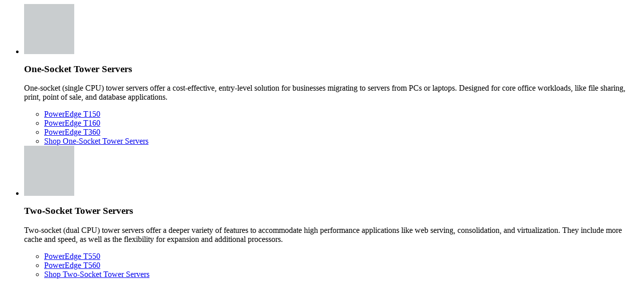

--- FILE ---
content_type: text/html; charset=UTF-8
request_url: https://www.dell.com/en-us/dt/servers/poweredge-tower-servers/jcr:content/par/column_control_v3_85/column-0/tab_control_v3_459e/tab-list-0.htm
body_size: 817
content:





    
    
    <div class="promo-component">

        











<div id="prodfam-products-tab1" class="view promo01-view compact pagebed js-same-height " data-same-height-items=".label" data-same-height-mode="row">
    
    
    
    
    <ul class="col xs-1 sm-1 md-2 lg-2 xl-2 xxl-2">
            
            
            <li class="list-item  ">

    

    <div class="wrapper bg-light bg-tertiary ">
        
        
        
        
        
    

    

    
    
    
    
     
    

    
    
    
    
    
    
    
    
    
    
    <div class="wrapper-image image-above-height width-100  ">

        <div class="wrap-image object-fit-image-container  ">
            
                
                    
                    
                    
                    
                    
                    
                
                <img class="rendition  js-lazyload  " src="[data-uri]" data-rendition-type="image" data-src-xsmall="dynamic" data-src-small="dynamic" data-src-medium="dynamic" data-src-large="dynamic" data-src-xlarge="dynamic" data-src-xxlarge="dynamic" data-src="/content/dam/web-resources/cross-project/images/backgrounds/tower-product-features.jpg" data-width="980" data-height="366" data-imageextension="jpg" data-crop="top-left" data-crop-dir="ver" data-crop-cont="parent" data-object-fit="cover" alt="One-Socket Tower Servers" width="100"/>
                
                
            
        </div>
        

        

        
    </div>

 

        <div class="wrapper-text align-default card-spacing ">
            <div class="wrapper-text-description">
                
    
    
    
    

    

    

    

    
     
     

     

    


    
    
    

    

    

    

    
     
     

     <h3 class="heading ">One-Socket Tower Servers</h3>

    


    
    
    

    

    

    

    
     
     

     

    


  

                
    
  <div class="rte  "><p>One-socket (single CPU) tower servers offer a cost-effective, entry-level solution for businesses migrating to servers from PCs or laptops. Designed for core office workloads, like file sharing, print, point of sale, and database applications.</p>
<ul>
<li><a href="https://www.dell.com/en-us/shop/cty/pdp/spd/poweredge-t150">PowerEdge T150</a></li>
<li><a href="https://www.dell.com/en-us/shop/cty/pdp/spd/poweredge-t160">PowerEdge T160</a></li>
<li><a href="https://www.dell.com/en-us/shop/ipovw/poweredge-t360">PowerEdge T360</a></li>
</ul>
</div>


            </div>
            
    
	
	
	<div class="inline   cta-layout">
		
		<ul class="partial-cta-list   ">
			<li class="btn-wrapper ">
				
	
	
	
	
	
	
	

	

	

	

	

	

	

	
	
    
    
<a target="_self" href="https://www.dell.com/en-us/shop/dell-poweredge-servers/sr/servers/tower?appliedrefinements=35986,35167" aria-label="Shop One-Socket Tower Servers" class="           btn primary  cta-v2  "> 
		
				
				
						<div class='cta-body'>
								
								
								<span class="cta-text">Shop One-Socket Tower Servers</span>
								
								
						</div>
  </a>

	

			</li>
		</ul>
	</div>


        </div>
    </div>
</li>
    
            
            
            <li class="list-item  ">

    

    <div class="wrapper bg-light bg-tertiary ">
        
        
        
        
        
    

    

    
    
    
    
     
    

    
    
    
    
    
    
    
    
    
    
    <div class="wrapper-image image-above-height width-100  ">

        <div class="wrap-image object-fit-image-container  ">
            
                
                    
                    
                    
                    
                    
                    
                
                <img class="rendition  js-lazyload  " src="[data-uri]" data-rendition-type="image" data-src-xsmall="dynamic" data-src-small="dynamic" data-src-medium="dynamic" data-src-large="dynamic" data-src-xlarge="dynamic" data-src-xxlarge="dynamic" data-src="/content/dam/web-resources/cross-project/images/backgrounds/t550-product-features.jpg" data-width="980" data-height="366" data-imageextension="jpg" data-crop="top-left" data-crop-dir="ver" data-crop-cont="parent" data-object-fit="cover" alt="Two-Socket Tower Servers" width="100"/>
                
                
            
        </div>
        

        

        
    </div>

 

        <div class="wrapper-text align-default card-spacing ">
            <div class="wrapper-text-description">
                
    
    
    
    

    

    

    

    
     
     

     

    


    
    
    

    

    

    

    
     
     

     <h3 class="heading ">Two-Socket Tower Servers</h3>

    


    
    
    

    

    

    

    
     
     

     

    


  

                
    
  <div class="rte  "><p>Two-socket (dual CPU) tower servers offer a deeper variety of features to accommodate high performance applications like web serving, consolidation, and virtualization. They include more cache and speed, as well as the flexibility for expansion and additional processors.</p>
<ul>
<li><a href="https://www.dell.com/en-us/shop/povw/poweredge-t550">PowerEdge T550</a></li>
<li><a href="https://www.dell.com/en-us/shop/povw/poweredge-t560">PowerEdge T560</a></li>
</ul>
</div>


            </div>
            
    
	
	
	<div class="inline   cta-layout">
		
		<ul class="partial-cta-list   ">
			<li class="btn-wrapper ">
				
	
	
	
	
	
	
	

	

	

	

	

	

	

	
	
    
    
<a target="_self" href="https://www.dell.com/en-us/shop/dell-poweredge-servers/sr/servers/tower?appliedrefinements=35986,35168" aria-label="Shop Two-Socket Tower Servers" class="           btn primary  cta-v2  "> 
		
				
				
						<div class='cta-body'>
								
								
								<span class="cta-text">Shop Two-Socket Tower Servers</span>
								
								
						</div>
  </a>

	

			</li>
		</ul>
	</div>


        </div>
    </div>
</li>
    </ul>


</div>
        
        

</div>


